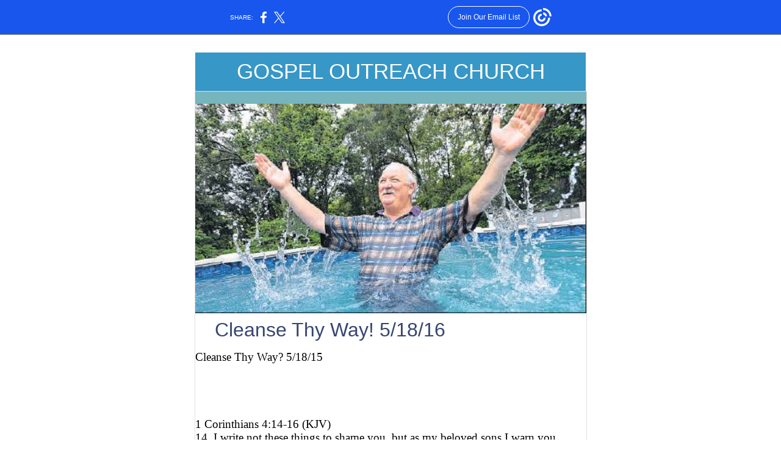

--- FILE ---
content_type: text/html; charset=utf-8
request_url: https://myemail.constantcontact.com/Cleanse-Thy-Way--5-18-16.html?soid=1102904774973&aid=34EAtQCXQtw
body_size: 5591
content:
<html xmlns:fb="http://www.facebook.com/2008/fbml">
 <head>
  <title>Cleanse Thy Way! 5/18/16</title>
 <script type="text/javascript">
var __plink_targets = {
"linkedin.post": "https://s.rs6.net/t?sid=1102904774973&e=34EAtQCXQtw&c=4&r=1",
"addthis.share": "https://s.rs6.net/t?sid=1102904774973&e=34EAtQCXQtw&c=5&r=1",
"facebook.like": "https://s.rs6.net/t?sid=1102904774973&e=34EAtQCXQtw&c=2&r=0",
"twitter.tweet": "https://s.rs6.net/t?sid=1102904774973&e=34EAtQCXQtw&c=3&r=1",
"x.tweet": "https://s.rs6.net/t?sid=1102904774973&e=34EAtQCXQtw&c=3&r=1",
"facebook.share": "https://s.rs6.net/t?sid=1102904774973&e=34EAtQCXQtw&c=1&r=1",
"facebook.send": "https://s.rs6.net/t?sid=1102904774973&e=34EAtQCXQtw&c=6&r=0",
"permalink.view": "https://s.rs6.net/t?sid=1102904774973&e=34EAtQCXQtw&c=0&r=0"
};
</script>
<script type="text/javascript" src="https://myemail-op.constantcontact.com/page/js/campaignPage.js?soid=6ju5dfdab&visitorHost=https%3A%2F%2Fvisitor.constantcontact.com&pageName=Cleanse%20Thy%20Way!%205%2F18%2F16"></script>
</head>
 <body topmargin="0" leftmargin="0" rightmargin="0">
  <!--Copyright (c) 1996-2016 Constant Contact. All rights reserved.  Except as permitted under a separate
written agreement with Constant Contact, neither the Constant Contact software, nor any content that appears on any Constant Contact site,
including but not limited to, web pages, newsletters, or templates may be reproduced, republished, repurposed, or distributed without the
prior written permission of Constant Contact.  For inquiries regarding reproduction or distribution of any Constant Contact material, please
contact legal@constantcontact.com.--> 
  <div id="rootDiv" align="center"> 
   <table class="OuterBGColor" style="background-color:#ffffff;" bgcolor="#ffffff" border="0" width="100%" cellspacing="0" cellpadding="0"> 
    <tbody>
     <tr> 
      <td class="Body" style="padding:14px 14px 14px 14px;" valign="top" rowspan="1" colspan="1" align="center"> 
       <table class="TopMarginBGColor" style="background:transparent;" border="0" width="100%" cellspacing="0" cellpadding="0"> 
        <tbody>
         <tr> 
          <td valign="top" width="100%" rowspan="1" colspan="1" align="center"> 
           <table class="TopMarginWidth" style="width:640px;" border="0" width="1" cellspacing="0" cellpadding="0"> 
            <tbody>
             <tr> 
              <td class="TopMargin" style="padding:0px 0px 0px 0px;" valign="top" width="100%" rowspan="1" colspan="1" align="center"> 
               <table border="0" width="100%" cellspacing="0" cellpadding="0"> 
                <tbody>
                 <tr> 
                  <td class="Spacer" style="padding-bottom:14px;height:1px;line-height:1px;" height="1" rowspan="1" colspan="1" align="center"><img height="1" vspace="0" border="0" hspace="0" width="5" style="display: block;" alt="" src="https://img.constantcontact.com/letters/images/1101116784221/S.gif"></td> 
                 </tr> 
                </tbody>
               </table> 
               <table style="display: table; background-color: #3797c6;" bgcolor="#3797C6" border="0" width="100%" cellspacing="0" cellpadding="0" id="content_LETTER.BLOCK26">
                <tbody>
                 <tr>
                  <td class="TopContent OuterText" style="padding:0px 32px 0px 32px;color:#777777;font-family:Arial,Helvetica,sans-serif;font-size:8pt;" valign="top" rowspan="1" colspan="1" align="center"> 
                   <div>
                    <br>
                    <span style="font-size: 26pt; color: #ffffff; font-family: Tahoma, Arial, sans-serif;">GOSPEL OUTREACH CHURCH</span>
                    <br> 
                    <br>
                   </div> </td>
                 </tr>
                </tbody>
               </table></td> 
             </tr> 
            </tbody>
           </table> </td> 
         </tr> 
        </tbody>
       </table> 
       <table class="MainWidth" style="width:640px;" border="0" width="1" cellspacing="0" cellpadding="0"> 
        <tbody>
         <tr> 
          <td class="OuterBorderBGColor OuterBorder" style="background-color:#dfdfdf;padding:1px 1px 1px 1px;" bgcolor="#dfdfdf" valign="top" rowspan="1" colspan="1" align="center"> 
           <table class="InnerBGColor" style="background-color:#ffffff;" bgcolor="#ffffff" border="0" width="100%" cellspacing="0" cellpadding="0"> 
            <tbody>
             <tr> 
              <td valign="top" rowspan="1" colspan="1" align="center"> 
               <table border="0" width="100%" cellspacing="0" cellpadding="0"> 
                <tbody>
                 <tr> 
                  <td class="Top" style="padding:0px 0px 0px 0px;" valign="top" width="100%" rowspan="1" colspan="1" align="center"> 
                   <table border="0" width="100%" cellspacing="0" cellpadding="0"> 
                    <tbody>
                     <tr> 
                      <td class="SectionDividerPadding" style="padding:0px 0px 0px 0px;height:1px;line-height:1px;" rowspan="1" colspan="1"> 
                       <table border="0" width="100%" cellspacing="0" cellpadding="0"> 
                        <tbody>
                         <tr> 
                          <td class="SectionDivider SectionDividerColor" style="padding-bottom:9px;background-color:#76b5be;height:1px;line-height:1px;" height="1" bgcolor="#76b5be" rowspan="1" colspan="1" align="center"><img height="1" vspace="0" border="0" hspace="0" width="5" style="display: block;" alt="" src="https://img.constantcontact.com/letters/images/1101116784221/S.gif"></td> 
                         </tr> 
                        </tbody>
                       </table> </td> 
                     </tr> 
                    </tbody>
                   </table>
                   <table border="0" width="100%" cellspacing="0" cellpadding="0"> 
                    <tbody>
                     <tr> 
                      <td class="SectionDividerPadding" style="padding:0px 0px 0px 0px;height:1px;line-height:1px;" rowspan="1" colspan="1"> 
                       <table border="0" width="100%" cellspacing="0" cellpadding="0"> 
                        <tbody>
                         <tr> 
                          <td class="SectionDivider SectionDividerColor" style="padding-bottom:9px;background-color:#76b5be;height:1px;line-height:1px;" height="1" bgcolor="#76b5be" rowspan="1" colspan="1" align="center"><img height="1" vspace="0" border="0" hspace="0" width="5" style="display: block;" alt="" src="https://img.constantcontact.com/letters/images/1101116784221/S.gif"></td> 
                         </tr> 
                        </tbody>
                       </table> </td> 
                     </tr> 
                    </tbody>
                   </table> 
                   <table border="0" width="100%" cellspacing="0" cellpadding="0" id="content_LETTER.BLOCK5">
                    <tbody>
                     <tr>
                      <td class="FullImage MainText" style="padding:0px 0px 0px 0px;color:#555555;font-family:Arial,Helvetica,sans-serif;font-size:12pt;" valign="top" rowspan="1" colspan="1" align="left"> 
                       <div style="text-align: center;" align="center">
                        <img style="display: block;" height="343" vspace="0" border="0" name="ACCOUNT.IMAGE.7" hspace="0" width="641" src="http://files.ctctcdn.com/d315f3ac001/ab602e3a-1fef-4ac4-a070-5c33081576fe.jpg?a=1124757379831">
                       </div> </td>
                     </tr>
                    </tbody>
                   </table></td> 
                 </tr> 
                </tbody>
               </table> 
               <table border="0" width="100%" cellspacing="0" cellpadding="0"> 
                <tbody>
                 <tr> 
                  <td class="TopFullColumn" style="padding:0px 0px 0px 0px;" valign="top" width="100%" rowspan="1" colspan="1" align="center"> <a name="LETTER.BLOCK6"></a>
                   <table border="0" width="100%" cellspacing="0" cellpadding="0" id="content_LETTER.BLOCK6">
                    <tbody>
                     <tr>
                      <td class="Title" style="padding:9px 32px 0px 32px;font-size: 24pt; font-family: Arial,Helvetica,sans-serif; color: rgb(56, 69, 114);" valign="top" rowspan="1" colspan="1" align="left">Cleanse Thy Way! 5/18/16<br></td>
                     </tr>
                    </tbody>
                   </table> 
                   <table border="0" width="100%" cellspacing="0" cellpadding="0"> 
                    <tbody>
                     <tr> 
                      <td class="Spacer" style="padding-bottom:14px;" height="1" valign="top" rowspan="1" colspan="1" align="center"><img height="1" vspace="0" border="0" hspace="0" width="5" style="display: block;" alt="" src="https://img.constantcontact.com/letters/images/1101116784221/S.gif"></td> 
                     </tr> 
                    </tbody>
                   </table> 
                   <table style="display: table;" border="0" width="100%" cellspacing="0" cellpadding="0" id="content_LETTER.BLOCK8">
                    <tbody>
                     <tr>
                      <td style="color: #000000; font-family: Times New Roman,Times,serif; font-size: 14pt;" rowspan="1" colspan="1"> 
                       <div>
                        <span>Cleanse Thy Way? 5/18/15</span>
                       </div> <br> <br> <br> <br>
                       <div>
                        <span>1 Corinthians 4:14-16 (KJV) <br><span>14 </span>&nbsp;I write not these things to shame you, but as my beloved sons I warn you.</span>
                       </div><br>
                       <div> 
                        <div>
                         <span><span>15 </span>&nbsp;For though ye have ten thousand instructors in Christ, yet have ye not many fathers: for in Christ Jesus I have begotten you through the gospel. &nbsp;</span>
                        </div> 
                        <br>
                       </div>
                       <div>
                        <span><span>16 </span>&nbsp;Wherefore I beseech you, be ye followers of me. </span>
                       </div><br>
                       <div>
                        <span>As I "fixin" to go to bed last night, I received a phone call from Bubba's oldest son, Chandler Drucker.</span>
                       </div><br>
                       <div>
                        <span>As you may well know, EVERY Southerner has an least one son named Bubba!</span>
                       </div><br>
                       <div>
                        <span>He is 16 years old and lives out of state, and as such, I rarely see or hear from him.</span>
                       </div><br>
                       <div>
                        <span>He has recently come to a POWERFUL awakening in Christ and is diligently pursuing a loving relationship with our Lord and Savior.</span>
                       </div><br>
                       <div>
                        <span>He is an honor student, plays the trumpet well (like his father), and the last I heard from him, was planning on studying dentistry.</span>
                       </div><br>
                       <div>
                        <span>A few weeks ago he called and asked me, "Zada, how do I prepare a sermon!!??</span>
                       </div><br>
                       <div>
                        <span>He had been asked to lead and possible become a small youth group and needed to write a sermon.</span>
                       </div><br>
                       <div>
                        <span>My advice to him was to PRAY!!!!</span>
                       </div><br>
                       <div>
                        <span>He did PRAY and last night called to read me the following sermon-his very first!!!</span>
                       </div><br>
                       <div>
                        <span>The Bibles did and does proclaim:</span>
                       </div><br>
                       <div>
                        <span>Proverbs 22:6 (KJV) <br><span>6 </span>&nbsp;Train up a child in the way he should go: and when he is old, he will not depart from it. </span>
                       </div><br>
                       <div>
                        <span>I PRAY that all you mothers and fathers take hope that God IS able to change and <br><br>SAVE your children and grandchildren-no matter how far or near they reside.</span>
                       </div><br> <br> <br>
                       <div>
                        <span>Romans 4:17 (KJV) <br><span>17 </span>&nbsp;(As it is written, I have made thee a father of many nations,) before him whom he believed, even God, who quickeneth the dead, and calleth those things which be not as though they were. </span>
                       </div><br>
                       <div>
                        <span>Ladies and gentleman, may I introduce (dare a say it- He "calleth those things that be not as though they were.."), </span>
                       </div><br>
                       <div> 
                        <div>
                         <span>Pastor Chandler Drucker!!&nbsp;</span>
                        </div> 
                        <br>
                       </div><br> <br>
                       <div>
                        "
                        <span>How can my life and my way be kept pure?</span>
                       </div><br>
                       <div>
                        <span>I take the BIBLE and apply it to every area of MY life and conduct!!!!</span>
                       </div><br>
                       <div>
                        <span>That is the way to be "cleaned up" spiritually and morally.</span>
                       </div><br>
                       <div>
                        <span>But what does this mean???</span>
                       </div><br>
                       <div> 
                        <div>
                         <span>Psalm 119:9-16 (KJV) <br><span>9 </span>Wherewithal shall a young man cleanse his way? by taking heed thereto according to thy word. &nbsp;</span>
                        </div> 
                        <br>
                       </div>
                       <div> 
                        <div>
                         <span><span>10 </span>&nbsp;With my whole heart have I sought thee: O let me not wander from thy commandments. &nbsp;</span>
                        </div> 
                        <br>
                       </div>
                       <div> 
                        <div>
                         <span><span>11 </span>&nbsp;Thy word have I hid in mine heart, that I might not sin against thee. &nbsp;</span>
                        </div> 
                        <br>
                       </div>
                       <div> 
                        <div>
                         <span><span>12 </span>&nbsp;Blessed art thou, O LORD: teach me thy statutes. &nbsp;</span>
                        </div> 
                        <br>
                       </div>
                       <div> 
                        <div>
                         <span><span>13 </span>&nbsp;With my lips have I declared all the judgments of thy mouth. &nbsp;</span>
                        </div> 
                        <br>
                       </div>
                       <div> 
                        <div>
                         <span><span>14 </span>&nbsp;I have rejoiced in the way of thy testimonies, as much as in all riches. &nbsp;</span>
                        </div> 
                        <br>
                       </div>
                       <div> 
                        <div>
                         <span><span>15 </span>&nbsp;I will meditate in thy precepts, and have respect unto thy ways. &nbsp;</span>
                        </div> 
                        <br>
                       </div>
                       <div>
                        <span><span>16 </span>&nbsp;I will delight myself in thy statutes: I will not forget thy word. </span>
                       </div><br>
                       <div>
                        <span>To "MEDITATE" means:</span>
                       </div><br>
                       <div>
                        "
                        <span>to chew the cud, to respect, to SUBMIT to God's Will and God's Ways."</span>
                       </div><br>
                       <div>
                        <span>His Ways are ALWAYS the best!!!</span>
                       </div><br>
                       <div>
                        <span>As said in Matthew 5:14-16:</span>
                       </div><br>
                       <div>
                        <span><span>Matthew 5:14-17 (KJV) </span> 
                         <div>
                          <span>&nbsp;</span>
                         </div> <span>14 </span> 
                         <div>
                          <span>&nbsp;Ye are the light of the world. A city that is set on an hill cannot be hid. &nbsp;</span>
                         </div> </span>
                        <br>
                       </div>
                       <div>
                        <span><span>15 </span> 
                         <div>
                          <span>&nbsp;Neither do men light a candle, and put it under a bushel, but on a candlestick; and it giveth light unto all that are in the house. &nbsp;</span>
                         </div> </span>
                        <br>
                       </div>
                       <div>
                        <span><span>16 </span> 
                         <div>
                          <span>&nbsp;Let your light so shine before men, that they may see your good works, and glorify your Father which is in heaven. &nbsp;</span>
                         </div> </span>
                        <br>
                       </div>
                       <div>
                        <span><span>17 </span><span>&nbsp;Think not that I am come to destroy the law, or the prophets: I am not come to destroy, but to fulfil. </span></span>
                       </div><br>
                       <div>
                        <span>If WE make an INWARD change, and WE are taking the Bible and applying it to everything in our lives and conduct, we are now sanctified and separated from the rest.</span>
                       </div><br>
                       <div>
                        <span>We are a minority.</span>
                       </div><br>
                       <div>
                        <span>But let's say, we reach three friends and they become sanctified and they are now living for God and showing positive impact in there lives well-</span>
                       </div><br>
                       <div>
                        <span>If this ratio continues the other people become the minority!!!</span>
                       </div><br>
                       <div>
                        <span>If we make an INWARD change we can make an OUTWARD impact on people's lives and spread the Gospel.</span>
                       </div><br>
                       <div>
                        <span>What I do not understand is IF we are truly changed, what are doing about the sin we've done before?</span>
                       </div><br>
                       <div>
                        <span>How can we say we are SAVED if we don't bury our old life????</span>
                       </div><br>
                       <div>
                        <span>Why are we running in circles?</span>
                       </div><br>
                       <div>
                        <span>But lost people aren't just lost in sin, they are lost to the point they do not want to be found.</span>
                       </div><br>
                       <div>
                        <span>They do not want to be "found" because they "THINK" they are happy living however they want to live.</span>
                       </div><br>
                       <div>
                        <span>They are so happy living in sin that they believe WE Christians are no fun!</span>
                       </div><br> <br>
                       <div>
                        <span>They think that "being a Christian" is pure fiction because to them, HAPPINESS is NOT living according to God's Word but however one chooses to live.</span>
                       </div><br>
                       <div>
                        <span>I have a good friend who does not agree with the Bible because he wants to live the way he wants to live.</span>
                       </div><br>
                       <div>
                        <span>He doesn't believe the Bible is written to protect us, but to keep us from having a happy life."</span>
                       </div><br>
                       <div>
                        <span>SMILE-GOD BLESS THIS YOUNG PREACHER!!</span>
                       </div><br>
                       <div>
                        <span>GOD BLESS YOU!</span>
                       </div><br>
                       <div>
                        <span>PASTOR DOUG</span>
                       </div><br>
                       <div>
                        <span>Please feel free to contact me anytime at&nbsp;</span>
                        <a shape="rect"><span>DOUGGHC@AOL.COM</span></a>
                        <span>,&nbsp;or&nbsp;by phone:</span>
                       </div><br>
                       <div>
                        <span>404-295-5644 or&nbsp;</span>
                       </div><br>
                       <div>
                        <span>CHURCH ADDRESS:</span>
                       </div><br>
                       <div>
                        <span>70 Stone Rd.</span>
                       </div><br>
                       <div>
                        <span>McDonough, GA. 30253</span>
                       </div><br>
                       <div>
                        <span>Your tithes and offerings are greatly appreciated and much needed and can be sent to the above CHURCH ADDRESS or by accessing our website:</span>
                       </div><br>
                       <div>
                        <a shape="rect"><span>WWW.GOSPELOUTREACHCHURCH.COM</span></a>
                       </div><br>
                       <div>
                        <span>and/or via PAYPAL.COM</span>
                       </div><br> <br> <br> <br> <br> <br></td>
                     </tr>
                    </tbody>
                   </table></td> 
                 </tr> 
                </tbody>
               </table> 
               <table border="0" width="100%" cellspacing="0" cellpadding="0"> 
                <tbody>
                 <tr> 
                  <td class="Bottom" style="padding:0px 0px 0px 0px;" valign="middle" width="100%" rowspan="1" colspan="1" align="center"> 
                   <table border="0" width="100%" cellspacing="0" cellpadding="0"> 
                    <tbody>
                     <tr> 
                      <td class="Spacer" style="padding-bottom:14px;" height="1" valign="top" rowspan="1" colspan="1" align="center"><img height="1" vspace="0" border="0" hspace="0" width="5" style="display: block;" alt="" src="https://img.constantcontact.com/letters/images/1101116784221/S.gif"></td> 
                     </tr> 
                    </tbody>
                   </table> 
                   <table border="0" width="100%" cellspacing="0" cellpadding="0"> 
                    <tbody>
                     <tr> 
                      <td class="SectionDividerPadding" style="padding:0px 0px 0px 0px;height:1px;line-height:1px;" valign="top" rowspan="1" colspan="1" align="left"> 
                       <table border="0" width="100%" cellspacing="0" cellpadding="0"> 
                        <tbody>
                         <tr> 
                          <td class="SectionDividerColor SectionDivider" style="background-color:#76b5be;padding-bottom:9px;height:1px;line-height:1px;" height="1" bgcolor="#76b5be" valign="top" rowspan="1" colspan="1" align="center"><img height="1" vspace="0" border="0" hspace="0" width="5" style="display: block;" alt="" src="https://img.constantcontact.com/letters/images/1101116784221/S.gif"></td> 
                         </tr> 
                        </tbody>
                       </table> </td> 
                     </tr> 
                    </tbody>
                   </table> 
                   <table border="0" width="100%" cellspacing="0" cellpadding="0"> 
                    <tbody>
                     <tr> 
                      <td class="SectionDividerPadding" style="padding:0px 0px 0px 0px;height:1px;line-height:1px;" valign="top" rowspan="1" colspan="1" align="left"> 
                       <table border="0" width="100%" cellspacing="0" cellpadding="0"> 
                        <tbody>
                         <tr> 
                          <td class="SectionDividerColor SectionDivider" style="background-color:#76b5be;padding-bottom:9px;height:1px;line-height:1px;" height="1" bgcolor="#76b5be" valign="top" rowspan="1" colspan="1" align="center"><img height="1" vspace="0" border="0" hspace="0" width="5" style="display: block;" alt="" src="https://img.constantcontact.com/letters/images/1101116784221/S.gif"></td> 
                         </tr> 
                        </tbody>
                       </table> </td> 
                     </tr> 
                    </tbody>
                   </table>
                   <table border="0" width="100%" cellspacing="0" cellpadding="0"> 
                    <tbody>
                     <tr> 
                      <td class="SectionDividerPadding" style="padding:0px 0px 0px 0px;height:1px;line-height:1px;" valign="top" rowspan="1" colspan="1" align="left"> 
                       <table border="0" width="100%" cellspacing="0" cellpadding="0"> 
                        <tbody>
                         <tr> 
                          <td class="SectionDividerColor SectionDivider" style="background-color:#76b5be;padding-bottom:9px;height:1px;line-height:1px;" height="1" bgcolor="#76b5be" valign="top" rowspan="1" colspan="1" align="center"><img height="1" vspace="0" border="0" hspace="0" width="5" style="display: block;" alt="" src="https://img.constantcontact.com/letters/images/1101116784221/S.gif"></td> 
                         </tr> 
                        </tbody>
                       </table> </td> 
                     </tr> 
                    </tbody>
                   </table>
                   <table class="" style="background-color: rgb(55, 151, 198);" bgcolor="#3797C6" border="0" width="100%" cellspacing="0" cellpadding="0" id="content_LETTER.BLOCK16">
                    <tbody>
                     <tr>
                      <td class="FooterText FooterLeft" style="color:#FFFFFF;font-family:Arial,Helvetica,sans-serif;font-size:10pt;padding:25px 25px 25px 50px;" valign="top" rowspan="1" colspan="1" align="left"> 
                       <div style="text-align: center; margin-left: 90px;" align="center"> 
                        <br>
                        <div>
                         <b>GOSPEL OUTREACH CHURCH</b>
                         <br>
                        </div>
                        <div>
                         70 STONE RD.
                        </div>
                       </div> 
                       <div style="text-align: center; margin-left: 90px;" align="center"> 
                        <div>
                         MCDONOUGH &nbsp;GA 30253
                         <br>
                        </div> 
                        <div>
                         dougghc@aol.com
                         <br>
                         <br>
                        </div> 
                       </div> </td>
                      <td class="FooterText FooterRight" style="color:#FFFFFF;font-family:Arial,Helvetica,sans-serif;font-size:10pt;padding:25px 50px 25px 25px;" valign="center" rowspan="1" colspan="1" align="left"></td>
                     </tr>
                    </tbody>
                   </table> 
                   <table border="0" width="100%" cellspacing="0" cellpadding="0"> 
                    <tbody>
                     <tr> 
                      <td class="MainText Signup" style="color:#555555;font-family:Arial,Helvetica,sans-serif;font-size:12pt;padding:0px 32px 0px 32px;" valign="top" rowspan="1" colspan="1" align="center">
                       <div>
                        <a class="MainLink" style="color:#ee5624;font-family:Arial,Helvetica,sans-serif;text-decoration:none;font-weight:bold;font-size:12pt;" shape="rect" href="https://ui.constantcontact.com/d.jsp?m=1102904774973&amp;p=oi" target="_blank"><img src="http://img.constantcontact.com/letters/images/1101116784221/JMML_SG1_JMML01.gif" style="display: block ;" width="117" vspace="0" border="0" alt="Join Our Mailing List" optionname="JMML_SG1" height="20" hspace="0"></a>
                       </div></td> 
                     </tr> 
                    </tbody>
                   </table>
                   <table class="SocialMediaBGColor" style="background-color:#f3f2f4;" bgcolor="#f3f2f4" border="0" width="100%" cellspacing="0" cellpadding="0" id="content_LETTER.BLOCK17">
                    <tbody>
                     <tr>
                      <td class="SocialMediaText SocialMedia" style="color:#625467;font-family:Arial,Helvetica,sans-serif;font-size:8pt;padding:18px 32px 14px 32px;" valign="top" rowspan="1" colspan="1" align="center"> 
                       <div> 
                        <div>
                         <span style="font-size: 10pt;"><b><i>STAY CONNECTED</i></b></span>
                         <br>
                         <br>
                        </div> &nbsp; &nbsp; &nbsp; &nbsp;&nbsp;
                        <a rel="nofollow" track="on" shape="rect" href="https://www.facebook.com/GospelOutreachChurch" linktype="facebook" target="_blank"><img height="27" border="0" width="160" alt="Like us on Facebook" src="https://imgssl.constantcontact.com/ui/images1/btn_fbk_160_a.png" title="Like us on Facebook"></a> &nbsp;&nbsp; &nbsp;&nbsp; &nbsp;&nbsp; 
                        <br>
                       </div> </td>
                     </tr>
                    </tbody>
                   </table> </td> 
                 </tr> 
                </tbody>
               </table> </td> 
             </tr> 
            </tbody>
           </table> </td> 
         </tr> 
        </tbody>
       </table> 
       <table class="BottomMarginBGColor" style="background:transparent;" border="0" width="100%" cellspacing="0" cellpadding="0"> 
        <tbody>
         <tr> 
          <td valign="top" width="100%" rowspan="1" colspan="1" align="center"> 
           <table class="BottomMarginWidth" style="width:640px;" border="0" width="1" cellspacing="0" cellpadding="0"> 
            <tbody>
             <tr> 
              <td class="BottomMargin" style="padding:0px 0px 0px 0px;" valign="top" width="100%" rowspan="1" colspan="1" align="center"> 
               <table border="0" width="100%" cellspacing="0" cellpadding="0"> 
                <tbody>
                 <tr> 
                  <td class="BottomShadow OuterText" style="padding:0px 8px 0px 8px;color:#777777;font-family:Arial,Helvetica,sans-serif;font-size:8pt;" valign="top" rowspan="1" colspan="1" align="center">
                   <div>
                    <img height="21" vspace="0" border="0" hspace="0" width="556" style="display: block ;" alt="" src="https://img.constantcontact.com/letters/images/1101116784221/PM_B2BC_BottomShadow.png">
                   </div> </td> 
                 </tr> 
                </tbody>
               </table> </td> 
             </tr> 
            </tbody>
           </table> </td> 
         </tr> 
        </tbody>
       </table> </td> 
     </tr> 
    </tbody>
   </table> 
  </div>  
 <script>(function(){function c(){var b=a.contentDocument||a.contentWindow.document;if(b){var d=b.createElement('script');d.innerHTML="window.__CF$cv$params={r:'9c2b71ec6e1ed04f',t:'MTc2OTIxNDg2NS4wMDAwMDA='};var a=document.createElement('script');a.nonce='';a.src='/cdn-cgi/challenge-platform/scripts/jsd/main.js';document.getElementsByTagName('head')[0].appendChild(a);";b.getElementsByTagName('head')[0].appendChild(d)}}if(document.body){var a=document.createElement('iframe');a.height=1;a.width=1;a.style.position='absolute';a.style.top=0;a.style.left=0;a.style.border='none';a.style.visibility='hidden';document.body.appendChild(a);if('loading'!==document.readyState)c();else if(window.addEventListener)document.addEventListener('DOMContentLoaded',c);else{var e=document.onreadystatechange||function(){};document.onreadystatechange=function(b){e(b);'loading'!==document.readyState&&(document.onreadystatechange=e,c())}}}})();</script></body>
</html>